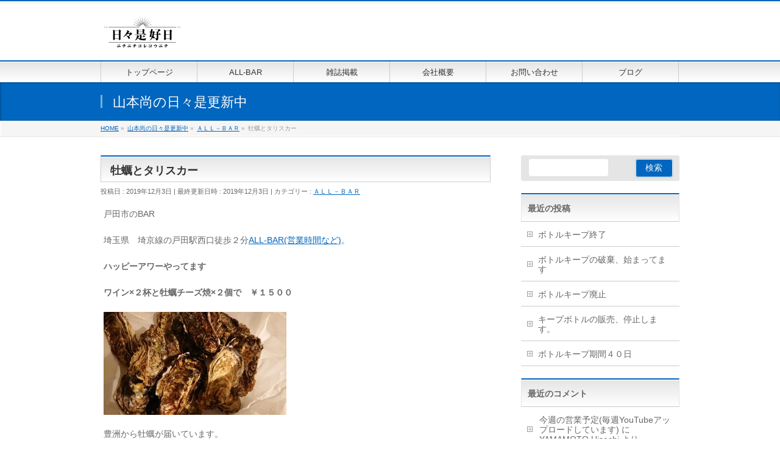

--- FILE ---
content_type: text/html; charset=UTF-8
request_url: http://www.nichinichikorekounichi.com/hy/blog/10112/
body_size: 14300
content:
<!DOCTYPE html>
<!--[if IE]>
<meta http-equiv="X-UA-Compatible" content="IE=Edge">
<![endif]-->
<html xmlns:fb="http://ogp.me/ns/fb#" lang="ja">
<head>
<meta charset="UTF-8" />
<link rel="start" href="http://www.nichinichikorekounichi.com" title="HOME" />

<meta id="viewport" name="viewport" content="width=device-width, initial-scale=1">
<title>牡蠣とタリスカー | 有限会社 日々是好日</title>
<link rel='dns-prefetch' href='//fonts.googleapis.com' />
<link rel='dns-prefetch' href='//s.w.org' />
<link rel="alternate" type="application/rss+xml" title="有限会社 日々是好日 &raquo; フィード" href="http://www.nichinichikorekounichi.com/feed/" />
<link rel="alternate" type="application/rss+xml" title="有限会社 日々是好日 &raquo; コメントフィード" href="http://www.nichinichikorekounichi.com/comments/feed/" />
<link rel="alternate" type="application/rss+xml" title="有限会社 日々是好日 &raquo; 牡蠣とタリスカー のコメントのフィード" href="http://www.nichinichikorekounichi.com/hy/blog/10112/feed/" />
<meta name="description" content="戸田市のBAR埼玉県　埼京線の戸田駅西口徒歩２分ALL-BAR(営業時間など)。ハッピーアワーやってますワイン×２杯と牡蠣チーズ焼×２個で　￥１５００豊洲から牡蠣が届いています。８月下旬から宮城　石巻の牡蠣９月下旬から北海道　昆布森産の牡蠣今回１０月上旬から岩手県　赤崎の牡蠣になります。&nbsp;&nbsp;＜サービス商品＞岩手　赤崎生牡蠣　１個　￥２８０" />
<style type="text/css">.keyColorBG,.keyColorBGh:hover,.keyColor_bg,.keyColor_bg_hover:hover{background-color: #c30000;}.keyColorCl,.keyColorClh:hover,.keyColor_txt,.keyColor_txt_hover:hover{color: #c30000;}.keyColorBd,.keyColorBdh:hover,.keyColor_border,.keyColor_border_hover:hover{border-color: #c30000;}.color_keyBG,.color_keyBGh:hover,.color_key_bg,.color_key_bg_hover:hover{background-color: #c30000;}.color_keyCl,.color_keyClh:hover,.color_key_txt,.color_key_txt_hover:hover{color: #c30000;}.color_keyBd,.color_keyBdh:hover,.color_key_border,.color_key_border_hover:hover{border-color: #c30000;}</style>
		<script type="text/javascript">
			window._wpemojiSettings = {"baseUrl":"https:\/\/s.w.org\/images\/core\/emoji\/12.0.0-1\/72x72\/","ext":".png","svgUrl":"https:\/\/s.w.org\/images\/core\/emoji\/12.0.0-1\/svg\/","svgExt":".svg","source":{"concatemoji":"http:\/\/www.nichinichikorekounichi.com\/wordpress\/wp-includes\/js\/wp-emoji-release.min.js?ver=5.2.21"}};
			!function(e,a,t){var n,r,o,i=a.createElement("canvas"),p=i.getContext&&i.getContext("2d");function s(e,t){var a=String.fromCharCode;p.clearRect(0,0,i.width,i.height),p.fillText(a.apply(this,e),0,0);e=i.toDataURL();return p.clearRect(0,0,i.width,i.height),p.fillText(a.apply(this,t),0,0),e===i.toDataURL()}function c(e){var t=a.createElement("script");t.src=e,t.defer=t.type="text/javascript",a.getElementsByTagName("head")[0].appendChild(t)}for(o=Array("flag","emoji"),t.supports={everything:!0,everythingExceptFlag:!0},r=0;r<o.length;r++)t.supports[o[r]]=function(e){if(!p||!p.fillText)return!1;switch(p.textBaseline="top",p.font="600 32px Arial",e){case"flag":return s([55356,56826,55356,56819],[55356,56826,8203,55356,56819])?!1:!s([55356,57332,56128,56423,56128,56418,56128,56421,56128,56430,56128,56423,56128,56447],[55356,57332,8203,56128,56423,8203,56128,56418,8203,56128,56421,8203,56128,56430,8203,56128,56423,8203,56128,56447]);case"emoji":return!s([55357,56424,55356,57342,8205,55358,56605,8205,55357,56424,55356,57340],[55357,56424,55356,57342,8203,55358,56605,8203,55357,56424,55356,57340])}return!1}(o[r]),t.supports.everything=t.supports.everything&&t.supports[o[r]],"flag"!==o[r]&&(t.supports.everythingExceptFlag=t.supports.everythingExceptFlag&&t.supports[o[r]]);t.supports.everythingExceptFlag=t.supports.everythingExceptFlag&&!t.supports.flag,t.DOMReady=!1,t.readyCallback=function(){t.DOMReady=!0},t.supports.everything||(n=function(){t.readyCallback()},a.addEventListener?(a.addEventListener("DOMContentLoaded",n,!1),e.addEventListener("load",n,!1)):(e.attachEvent("onload",n),a.attachEvent("onreadystatechange",function(){"complete"===a.readyState&&t.readyCallback()})),(n=t.source||{}).concatemoji?c(n.concatemoji):n.wpemoji&&n.twemoji&&(c(n.twemoji),c(n.wpemoji)))}(window,document,window._wpemojiSettings);
		</script>
		<style type="text/css">
img.wp-smiley,
img.emoji {
	display: inline !important;
	border: none !important;
	box-shadow: none !important;
	height: 1em !important;
	width: 1em !important;
	margin: 0 .07em !important;
	vertical-align: -0.1em !important;
	background: none !important;
	padding: 0 !important;
}
</style>
	<link rel='stylesheet' id='wp-block-library-css'  href='http://www.nichinichikorekounichi.com/wordpress/wp-includes/css/dist/block-library/style.min.css?ver=5.2.21' type='text/css' media='all' />
<link rel='stylesheet' id='contact-form-7-css'  href='http://www.nichinichikorekounichi.com/wordpress/wp-content/plugins/contact-form-7/includes/css/styles.css?ver=5.1.4' type='text/css' media='all' />
<link rel='stylesheet' id='Biz_Vektor_common_style-css'  href='http://www.nichinichikorekounichi.com/wordpress/wp-content/themes/biz-vektor/css/bizvektor_common_min.css?ver=1.12.4' type='text/css' media='all' />
<link rel='stylesheet' id='Biz_Vektor_Design_style-css'  href='http://www.nichinichikorekounichi.com/wordpress/wp-content/themes/biz-vektor/design_skins/001/001.css?ver=1.12.4' type='text/css' media='all' />
<link rel='stylesheet' id='Biz_Vektor_plugin_sns_style-css'  href='http://www.nichinichikorekounichi.com/wordpress/wp-content/themes/biz-vektor/plugins/sns/style_bizvektor_sns.css?ver=5.2.21' type='text/css' media='all' />
<link rel='stylesheet' id='Biz_Vektor_add_web_fonts-css'  href='//fonts.googleapis.com/css?family=Droid+Sans%3A700%7CLato%3A900%7CAnton&#038;ver=5.2.21' type='text/css' media='all' />
<link rel='stylesheet' id='addtoany-css'  href='http://www.nichinichikorekounichi.com/wordpress/wp-content/plugins/add-to-any/addtoany.min.css?ver=1.15' type='text/css' media='all' />
<link rel='stylesheet' id='jquery.lightbox.min.css-css'  href='http://www.nichinichikorekounichi.com/wordpress/wp-content/plugins/wp-jquery-lightbox/styles/lightbox.min.css?ver=1.4.8' type='text/css' media='all' />
<script type='text/javascript' src='http://www.nichinichikorekounichi.com/wordpress/wp-includes/js/jquery/jquery.js?ver=1.12.4-wp'></script>
<script type='text/javascript' src='http://www.nichinichikorekounichi.com/wordpress/wp-includes/js/jquery/jquery-migrate.min.js?ver=1.4.1'></script>
<script type='text/javascript' src='http://www.nichinichikorekounichi.com/wordpress/wp-content/plugins/add-to-any/addtoany.min.js?ver=1.1'></script>
<link rel='https://api.w.org/' href='http://www.nichinichikorekounichi.com/wp-json/' />
<link rel="EditURI" type="application/rsd+xml" title="RSD" href="http://www.nichinichikorekounichi.com/wordpress/xmlrpc.php?rsd" />
<link rel="wlwmanifest" type="application/wlwmanifest+xml" href="http://www.nichinichikorekounichi.com/wordpress/wp-includes/wlwmanifest.xml" /> 
<link rel='prev' title='壁に棚をDIY' href='http://www.nichinichikorekounichi.com/hy/blog/10107/' />
<link rel='next' title='ビルマのゼロファイター' href='http://www.nichinichikorekounichi.com/hy/blog/8029/' />
<link rel="canonical" href="http://www.nichinichikorekounichi.com/hy/blog/10112/" />
<link rel='shortlink' href='http://www.nichinichikorekounichi.com/?p=10112' />
<link rel="alternate" type="application/json+oembed" href="http://www.nichinichikorekounichi.com/wp-json/oembed/1.0/embed?url=http%3A%2F%2Fwww.nichinichikorekounichi.com%2Fhy%2Fblog%2F10112%2F" />
<link rel="alternate" type="text/xml+oembed" href="http://www.nichinichikorekounichi.com/wp-json/oembed/1.0/embed?url=http%3A%2F%2Fwww.nichinichikorekounichi.com%2Fhy%2Fblog%2F10112%2F&#038;format=xml" />

<script data-cfasync="false">
window.a2a_config=window.a2a_config||{};a2a_config.callbacks=[];a2a_config.overlays=[];a2a_config.templates={};a2a_localize = {
	Share: "共有",
	Save: "ブックマーク",
	Subscribe: "購読",
	Email: "メール",
	Bookmark: "ブックマーク",
	ShowAll: "すべて表示する",
	ShowLess: "小さく表示する",
	FindServices: "サービスを探す",
	FindAnyServiceToAddTo: "追加するサービスを今すぐ探す",
	PoweredBy: "Powered by",
	ShareViaEmail: "メールでシェアする",
	SubscribeViaEmail: "メールで購読する",
	BookmarkInYourBrowser: "ブラウザにブックマーク",
	BookmarkInstructions: "このページをブックマークするには、 Ctrl+D または \u2318+D を押下。",
	AddToYourFavorites: "お気に入りに追加",
	SendFromWebOrProgram: "任意のメールアドレスまたはメールプログラムから送信",
	EmailProgram: "メールプログラム",
	More: "詳細&#8230;",
	ThanksForSharing: "Thanks for sharing!",
	ThanksForFollowing: "Thanks for following!"
};

(function(d,s,a,b){a=d.createElement(s);b=d.getElementsByTagName(s)[0];a.async=1;a.src="https://static.addtoany.com/menu/page.js";b.parentNode.insertBefore(a,b);})(document,"script");
</script>

<link rel="stylesheet" href="http://www.nichinichikorekounichi.com/wordpress/wp-content/plugins/count-per-day/counter.css" type="text/css" />
<!-- [ BizVektor OGP ] -->
<meta property="og:site_name" content="有限会社 日々是好日" />
<meta property="og:url" content="http://www.nichinichikorekounichi.com/hy/blog/10112/" />
<meta property="fb:app_id" content="" />
<meta property="og:type" content="article" />
<meta property="og:title" content="牡蠣とタリスカー | 有限会社 日々是好日" />
<meta property="og:description" content="戸田市のBAR  埼玉県　埼京線の戸田駅西口徒歩２分ALL-BAR(営業時間など)。  ハッピーアワーやってます  ワイン×２杯と牡蠣チーズ焼×２個で　￥１５００    豊洲から牡蠣が届いています。  ８月下旬から宮城　石巻の牡蠣  ９月下旬から北海道　昆布森産の牡蠣  今回１０月上旬から岩手県　赤崎の牡蠣になります。  &nbsp;  &nbsp;  ＜サービス商品＞    岩手　赤崎  生牡蠣　１個　￥２８０  " />
<!-- [ /BizVektor OGP ] -->
<!--[if lte IE 8]>
<link rel="stylesheet" type="text/css" media="all" href="http://www.nichinichikorekounichi.com/wordpress/wp-content/themes/biz-vektor/design_skins/001/001_oldie.css" />
<![endif]-->
<link rel="SHORTCUT ICON" HREF="//nichinichikorekounichi.com/wordpress/wp-content/uploads/2019/09/favicon.ico" /><link rel="pingback" href="http://www.nichinichikorekounichi.com/wordpress/xmlrpc.php" />
		<style type="text/css">.recentcomments a{display:inline !important;padding:0 !important;margin:0 !important;}</style>
		<style type="text/css" id="custom-background-css">
body.custom-background { background-color: #ffffff; }
</style>
			<style type="text/css">
a	{ color:#0066bf; }
a:hover	{ color:#1e73be;}

a.btn,
.linkBtn.linkBtnS a,
.linkBtn.linkBtnM a,
.moreLink a,
.btn.btnS a,
.btn.btnM a,
.btn.btnL a,
.content p.btn.btnL input,
input[type=button],
input[type=submit],
#searchform input[type=submit],
p.form-submit input[type=submit],
form#searchform input#searchsubmit,
.content form input.wpcf7-submit,
#confirm-button input	{ background-color:#0066bf;color:#f5f5f5; }

.moreLink a:hover,
.btn.btnS a:hover,
.btn.btnM a:hover,
.btn.btnL a:hover	{ background-color:#1e73be; color:#f5f5f5;}

#headerTop { border-top-color:#0066bf;}
#header #headContact #headContactTel	{color:#0066bf;}

#gMenu	{ border-top:2px solid #0066bf; }
#gMenu h3.assistive-text {
background-color:#0066bf;
border-right:1px solid #0066bf;
background: -webkit-gradient(linear, 0 0, 0 bottom, from(#0066bf), to(#0066bf));
background: -moz-linear-gradient(#0066bf, #0066bf);
background: linear-gradient(#0066bf, #0066bf);
-ms-filter: "progid:DXImageTransform.Microsoft.Gradient(StartColorStr=#0066bf, EndColorStr=#0066bf)";
}

#gMenu .menu li.current_page_item > a,
#gMenu .menu li > a:hover { background-color:#0066bf; }

#pageTitBnr	{ background-color:#0066bf; }

#panList a	{ color:#0066bf; }
#panList a:hover	{ color:#1e73be; }

.content h2,
.content h1.contentTitle,
.content h1.entryPostTitle { border-top:2px solid #0066bf;}
.content h3	{ border-left-color:#0066bf;}
.content h4,
.content dt	{ color:#0066bf; }

.content .infoList .infoCate a:hover	{ background-color:#0066bf; }

.content .child_page_block h4 a	{ border-color:#0066bf; }
.content .child_page_block h4 a:hover,
.content .child_page_block p a:hover	{ color:#0066bf; }

.content .childPageBox ul li.current_page_item li a	{ color:#0066bf; }

.content .mainFootContact p.mainFootTxt span.mainFootTel	{ color:#0066bf; }
.content .mainFootContact .mainFootBt a			{ background-color:#0066bf; }
.content .mainFootContact .mainFootBt a:hover	{ background-color:#1e73be; }

.sideTower .localHead	{ border-top-color:#0066bf; }
.sideTower li.sideBnr#sideContact a		{ background-color:#0066bf; }
.sideTower li.sideBnr#sideContact a:hover	{ background-color:#1e73be; }
.sideTower .sideWidget h4	{ border-left-color:#0066bf; }

#pagetop a	{ background-color:#0066bf; }
#footMenu	{ background-color:#0066bf;border-top-color:#0066bf; }

#topMainBnr	{ background-color:#0066bf; }
#topMainBnrFrame a.slideFrame:hover	{ border:4px solid #1e73be; }

#topPr .topPrInner h3	{ border-left-color:#0066bf ; }
#topPr .topPrInner p.moreLink a	{ background-color:#0066bf; }
#topPr .topPrInner p.moreLink a:hover { background-color:#1e73be; }

.paging span,
.paging a	{ color:#0066bf;border:1px solid #0066bf; }
.paging span.current,
.paging a:hover	{ background-color:#0066bf; }

@media (min-width: 770px) {
#gMenu .menu > li.current_page_item > a,
#gMenu .menu > li.current-menu-item > a,
#gMenu .menu > li.current_page_ancestor > a ,
#gMenu .menu > li.current-page-ancestor > a ,
#gMenu .menu > li > a:hover	{
background-color:#0066bf;
border-right:1px solid #0066bf;
background: -webkit-gradient(linear, 0 0, 0 bottom, from(#0066bf), to(#0066bf));
background: -moz-linear-gradient(#0066bf, #0066bf);
background: linear-gradient(#0066bf, #0066bf);
-ms-filter: "progid:DXImageTransform.Microsoft.Gradient(StartColorStr=#0066bf, EndColorStr=#0066bf)";
}
}
		</style>
<!--[if lte IE 8]>
<style type="text/css">
#gMenu .menu > li.current_page_item > a,
#gMenu .menu > li.current_menu_item > a,
#gMenu .menu > li.current_page_ancestor > a ,
#gMenu .menu > li.current-page-ancestor > a ,
#gMenu .menu > li > a:hover	{
background-color:#0066bf;
border-right:1px solid #0066bf;
background: -webkit-gradient(linear, 0 0, 0 bottom, from(#0066bf), to(#0066bf));
background: -moz-linear-gradient(#0066bf, #0066bf);
background: linear-gradient(#0066bf, #0066bf);
-ms-filter: "progid:DXImageTransform.Microsoft.Gradient(StartColorStr=#0066bf, EndColorStr=#0066bf)";
}
</style>
<![endif]-->

	<style type="text/css">
/*-------------------------------------------*/
/*	menu divide
/*-------------------------------------------*/
@media (min-width: 970px) { #gMenu .menu > li { width:16.65%; text-align:center; } }
</style>
<style type="text/css">
/*-------------------------------------------*/
/*	font
/*-------------------------------------------*/
h1,h2,h3,h4,h4,h5,h6,#header #site-title,#pageTitBnr #pageTitInner #pageTit,#content .leadTxt,#sideTower .localHead {font-family: "ヒラギノ角ゴ Pro W3","Hiragino Kaku Gothic Pro","メイリオ",Meiryo,Osaka,"ＭＳ Ｐゴシック","MS PGothic",sans-serif; }
#pageTitBnr #pageTitInner #pageTit { font-weight:lighter; }
#gMenu .menu li a strong {font-family: "ヒラギノ角ゴ Pro W3","Hiragino Kaku Gothic Pro","メイリオ",Meiryo,Osaka,"ＭＳ Ｐゴシック","MS PGothic",sans-serif; }
</style>
<link rel="stylesheet" href="http://www.nichinichikorekounichi.com/wordpress/wp-content/themes/biz-vektor/style.css" type="text/css" media="all" />
<style type="text/css">
#topMainBnr {
  background-color: #fff;
}

@media (min-width: 970px) {
#main #container #sideTower { width:260px; }
}

table.noborder,
table.noborder th,
table.noborder td {
  border: none !important;
}



body.blog #pageTitBnr {
background-image:url('http://nichinichikorekounichi.com/wordpress/wp-content/uploads/2019/09/cropped-collage1-3.jpg');
background-size: cover;
background-position: center top;
height:200px;
}

/*
body.page-id-302 #pageTitBnr {
  background-image:url('http://nichinichikorekounichi.com/wordpress/wp-content/uploads/2019/09/allbarkanban200.jpg');
  background-position: center top;
  height:200px;
}
*/


.content .infoList ul li {
    background-color: #ffffff;
    border: 1px solid #ddd;
    padding: 20px;
    margin-bottom: 20px;
}

.content .infoList ul li .infoDate {
  color: #767676;
  font-weight: 800;
}

.content .infoList ul li .infoTxt a {
  color: #333;
  margin: 15px 0;
  font-size: 1.6em;
  line-height: 1.4;
  font-weight: 600;
  padding: 0;
  background: none;
}

.content .infoList ul li .infoContent p {
    margin-bottom: 1em;
}

.content .infoList ul li .infoContent a.more-link {
    display: inline-block;
    -webkit-box-sizing: border-box;
    box-sizing: border-box;
    background-color: #222222;
    color: #ffffff;
    padding: 0 0.8em;
    max-width: 220px;
    width: 100%;
    height: 50px;
    line-height: 50px;
    -webkit-box-shadow: none !important;
    box-shadow: none !important;
    -webkit-border-radius: 2px;
    border-radius: 2px;
    text-align: center;
}</style>
	</head>

<body class="post-template-default single single-post postid-10112 single-format-standard custom-background two-column right-sidebar">

<div id="fb-root"></div>

<div id="wrap">


<!-- [ #headerTop ] -->
<div id="headerTop">
<div class="innerBox">
<div id="site-description"></div>
</div>
</div><!-- [ /#headerTop ] -->

<!-- [ #header ] -->
<header id="header" class="header">
<div id="headerInner" class="innerBox">
<!-- [ #headLogo ] -->
<div id="site-title">
<a href="http://www.nichinichikorekounichi.com/" title="有限会社 日々是好日" rel="home">
<img src="http://nichinichikorekounichi.com/wordpress/wp-content/uploads/2013/10/logo.png" alt="有限会社 日々是好日" /></a>
</div>
<!-- [ /#headLogo ] -->

<!-- [ #headContact ] -->
<!-- [ /#headContact ] -->

</div>
<!-- #headerInner -->
</header>
<!-- [ /#header ] -->


<!-- [ #gMenu ] -->
<div id="gMenu" class="itemClose">
<div id="gMenuInner" class="innerBox">
<h3 class="assistive-text" onclick="showHide('gMenu');"><span>MENU</span></h3>
<div class="skip-link screen-reader-text">
	<a href="#content" title="メニューを飛ばす">メニューを飛ばす</a>
</div>
<div class="menu-%e3%83%a1%e3%83%8b%e3%83%a5%e3%83%bc-container"><ul id="menu-%e3%83%a1%e3%83%8b%e3%83%a5%e3%83%bc" class="menu"><li id="menu-item-176" class="menu-item menu-item-type-custom menu-item-object-custom"><a href="http://nichinichikorekounichi.com"><strong>トップページ</strong></a></li>
<li id="menu-item-316" class="menu-item menu-item-type-post_type menu-item-object-page"><a href="http://www.nichinichikorekounichi.com/all-bar/"><strong>ALL-BAR</strong></a></li>
<li id="menu-item-297" class="menu-item menu-item-type-post_type menu-item-object-page"><a href="http://www.nichinichikorekounichi.com/%e9%9b%91%e8%aa%8c%e6%8e%b2%e8%bc%89/"><strong>雑誌掲載</strong></a></li>
<li id="menu-item-10" class="menu-item menu-item-type-post_type menu-item-object-page"><a href="http://www.nichinichikorekounichi.com/about/"><strong>会社概要</strong></a></li>
<li id="menu-item-21" class="menu-item menu-item-type-post_type menu-item-object-page"><a href="http://www.nichinichikorekounichi.com/contact/"><strong>お問い合わせ</strong></a></li>
<li id="menu-item-8315" class="menu-item menu-item-type-post_type menu-item-object-page current_page_parent"><a href="http://www.nichinichikorekounichi.com/hy/blog/"><strong>ブログ</strong></a></li>
</ul></div>
</div><!-- [ /#gMenuInner ] -->
</div>
<!-- [ /#gMenu ] -->


<div id="pageTitBnr">
<div class="innerBox">
<div id="pageTitInner">
<div id="pageTit">
山本尚の日々是更新中</div>
</div><!-- [ /#pageTitInner ] -->
</div>
</div><!-- [ /#pageTitBnr ] -->
<!-- [ #panList ] -->
<div id="panList">
<div id="panListInner" class="innerBox"><ul><li id="panHome" itemprop="itemListElement" itemscope itemtype="http://schema.org/ListItem"><a href="http://www.nichinichikorekounichi.com" itemprop="item"><span itemprop="name">HOME</span></a> &raquo; </li><li itemprop="itemListElement" itemscope itemtype="http://schema.org/ListItem"><a href="http://www.nichinichikorekounichi.com/hy/blog/" itemprop="item"><span itemprop="name">山本尚の日々是更新中</span></a> &raquo; </li><li itemprop="itemListElement" itemscope itemtype="http://schema.org/ListItem"><a href="http://www.nichinichikorekounichi.com/hy/blog/category/%ef%bd%81%ef%bd%8c%ef%bd%8c%ef%bc%8d%ef%bd%82%ef%bd%81%ef%bd%92/" itemprop="item"><span itemprop="name">ＡＬＬ－ＢＡＲ</span></a> &raquo; </li><li itemprop="itemListElement" itemscope itemtype="http://schema.org/ListItem"><span itemprop="name">牡蠣とタリスカー</span></li></ul></div>
</div>
<!-- [ /#panList ] -->

<div id="main" class="main">
<!-- [ #container ] -->
<div id="container" class="innerBox">
	<!-- [ #content ] -->
	<div id="content" class="content">

<!-- [ #post- ] -->
<div id="post-10112" class="post-10112 post type-post status-publish format-standard hentry category-12">
		<h1 class="entryPostTitle entry-title">牡蠣とタリスカー</h1>
	<div class="entry-meta">
<span class="published">投稿日 : 2019年12月3日</span>
<span class="updated entry-meta-items">最終更新日時 : 2019年12月3日</span>
<span class="vcard author entry-meta-items">投稿者 : <span class="fn">YAMAMOTO Hisashi</span></span>
<span class="tags entry-meta-items">カテゴリー :  <a href="http://www.nichinichikorekounichi.com/hy/blog/category/%ef%bd%81%ef%bd%8c%ef%bd%8c%ef%bc%8d%ef%bd%82%ef%bd%81%ef%bd%92/" rel="tag">ＡＬＬ－ＢＡＲ</a></span>
</div>
<!-- .entry-meta -->	<div class="entry-content post-content">
		<p>戸田市のBAR</p>
<p>埼玉県　埼京線の戸田駅西口徒歩２分<a href="http://www.nichinichikorekounichi.com/all-bar/">ALL-BAR(営業時間など)</a>。</p>
<p><strong>ハッピーアワーやってます</strong></p>
<p><strong>ワイン×２杯と牡蠣チーズ焼×２個で　￥１５００</strong></p>
<p><a href="http://nichinichikorekounichi.com/wordpress/wp-content/uploads/2019/12/DSC_1665.jpg" rel="lightbox[10112]"><img class="alignnone size-medium wp-image-10114" src="http://nichinichikorekounichi.com/wordpress/wp-content/uploads/2019/12/DSC_1665-300x169.jpg" alt="" width="300" height="169" srcset="http://www.nichinichikorekounichi.com/wordpress/wp-content/uploads/2019/12/DSC_1665-300x169.jpg 300w, http://www.nichinichikorekounichi.com/wordpress/wp-content/uploads/2019/12/DSC_1665-768x432.jpg 768w, http://www.nichinichikorekounichi.com/wordpress/wp-content/uploads/2019/12/DSC_1665-1024x577.jpg 1024w, http://www.nichinichikorekounichi.com/wordpress/wp-content/uploads/2019/12/DSC_1665.jpg 1101w" sizes="(max-width: 300px) 100vw, 300px" /></a></p>
<p>豊洲から牡蠣が届いています。</p>
<p>８月下旬から宮城　石巻の牡蠣</p>
<p>９月下旬から北海道　昆布森産の牡蠣</p>
<p><strong>今回１０月上旬から岩手県　赤崎の牡蠣になります。</strong></p>
<p>&nbsp;</p>
<p>&nbsp;</p>
<p>＜サービス商品＞</p>
<p></p>
<p>岩手　赤崎</p>
<p>生牡蠣　１個　￥２８０</p>
<p>焼牡蠣　１個　￥２８０</p>
<p>牡蠣チーズ焼　１個　￥３８０</p>
<p>＊お一人様２個まででお願い致します(無くなり次第終了です)</p>
<p>&nbsp;</p>
<p>村上春樹「もし僕らのことばがウィスキーであったなら」という本に</p>
<p>アイラ島の牡蠣にウィスキー(アイラのモルト)を注いでから牡蠣を食べ</p>
<p>殻の中に残った牡蠣の汁とウィスキーが混じりあったものをグイっと飲む</p>
<p>『至福である』と表現されていまして</p>
<p>日本の生牡蠣で私はこれを試してみたのですがなかなか旨いんですよね</p>
<p>文中の通りアイラモルト(ボウモア、ラフロイグ、ラガブーリン)で味わいスカイ島のタリスカーでも味わった結果</p>
<p>&nbsp;</p>
<p><strong>牡蠣とタリスカーの相性は最高であると</strong>思った次第です。</p>
<p>&nbsp;</p>
<p>-アイラ島でアイラの牡蠣を食べるならそこはもうアイラのモルトの方が旨いと感じそうですが-</p>
<p>生牡蠣にカットレモンを添えて提供しているのですが</p>
<p>ウィスキーをかけて召し上がる際はレモンを絞らないほうが(個人的な好みですが)旨いです</p>
<p>牡蠣とシャブリ(白ワイン)は鉄板のマリアージュだと有名ですが</p>
<p>牡蠣とウィスキーも悪くありません</p>
<p>&nbsp;</p>
<p>牡蠣と一緒に「タリスカー　￥５００」「ボウモア　￥５００」のストレートいかがでしょうか。</p>
<p>&nbsp;</p>
<p>＊「ノロウィルスを含まない生牡蠣を提供する技術はない」と言われていて</p>
<p>規制されたレバ刺しやユッケ、鳥刺しのように生牡蠣にもリスクがあります</p>
<p>そのリスクを承知の上で楽しんで頂けると幸いです、提供からはなるべく早く食べ、泥酔の方はお控え下さい。</p>
<p>&nbsp;</p>
<p>ALL-BARは</p>
<p>少しでもバーの分かり難さを取り外したく</p>
<p>基本的に一杯　一律５００円です。</p>
<p>コストパフォーマンスで選ぶ一本よりも</p>
<p>CDのジャケ買いのように選ぶ一本の中からご自身にあうお酒に辿りつくと</p>
<p>喜びもひとしおだと思います。</p>
<p>&nbsp;</p>
<p>「ノーチャージ」「ノーお通し」ですので</p>
<p>一杯、お気軽にご入店下さい。</p>
<p>&nbsp;</p>
<p>&nbsp;</p>
<p>『イベント』</p>
<p>毎月第３日曜日に<a href="https://www.instagram.com/sommelier.ryoko/?hl=ja">「初心者から目指すソムリエールの会</a>」行います。</p>
<p>ソムリエ、ワインエキスパートの受験に興味のある方も無い方もお気軽にご参加下さい。</p>
<p>日曜以外の祝日は「お値打ち！！　１杯　４６３円(税込５００円) キャッシュオン」</p>
<p>１６：００～２０：００(１９：２０ラストオーダー)行います。</p>
<p>&nbsp;</p>
<p>『SNS』</p>
<p>ALL-BAR のランチタイム情報は<a href="https://www.instagram.com/ryoko19801018/?hl=ja">山本涼子　インスタグラム</a>へ</p>
<p>子供の成長記録<a href="https://www.youtube.com/channel/UCuZLpO6xOkTPJPEETEs1GfA">YOU　TUBE</a></p>
<p>主にお酒やアパレルの経年変化を<a href="https://www.youtube.com/channel/UCLq_I0-mxS-qmhDMQDg5BhA">YOU TUBE</a>で記録していこうと考えてます。</p>
<p>＊フォロー、いいね、チャンネル登録して頂けるとありがたいです。</p>
<div class="addtoany_share_save_container addtoany_content addtoany_content_bottom"><div class="a2a_kit a2a_kit_size_32 addtoany_list" data-a2a-url="http://www.nichinichikorekounichi.com/hy/blog/10112/" data-a2a-title="牡蠣とタリスカー"><a class="a2a_button_facebook" href="https://www.addtoany.com/add_to/facebook?linkurl=http%3A%2F%2Fwww.nichinichikorekounichi.com%2Fhy%2Fblog%2F10112%2F&amp;linkname=%E7%89%A1%E8%A0%A3%E3%81%A8%E3%82%BF%E3%83%AA%E3%82%B9%E3%82%AB%E3%83%BC" title="Facebook" rel="nofollow noopener" target="_blank"></a><a class="a2a_button_twitter" href="https://www.addtoany.com/add_to/twitter?linkurl=http%3A%2F%2Fwww.nichinichikorekounichi.com%2Fhy%2Fblog%2F10112%2F&amp;linkname=%E7%89%A1%E8%A0%A3%E3%81%A8%E3%82%BF%E3%83%AA%E3%82%B9%E3%82%AB%E3%83%BC" title="Twitter" rel="nofollow noopener" target="_blank"></a><a class="a2a_button_email" href="https://www.addtoany.com/add_to/email?linkurl=http%3A%2F%2Fwww.nichinichikorekounichi.com%2Fhy%2Fblog%2F10112%2F&amp;linkname=%E7%89%A1%E8%A0%A3%E3%81%A8%E3%82%BF%E3%83%AA%E3%82%B9%E3%82%AB%E3%83%BC" title="Email" rel="nofollow noopener" target="_blank"></a><a class="a2a_dd addtoany_share_save addtoany_share" href="https://www.addtoany.com/share"></a></div></div>		
		<div class="entry-utility">
					</div>
		<!-- .entry-utility -->
	</div><!-- .entry-content -->


<!-- [ .socialSet ] -->

<div class="socialSet">

<script>window.twttr=(function(d,s,id){var js,fjs=d.getElementsByTagName(s)[0],t=window.twttr||{};if(d.getElementById(id))return t;js=d.createElement(s);js.id=id;js.src="https://platform.twitter.com/widgets.js";fjs.parentNode.insertBefore(js,fjs);t._e=[];t.ready=function(f){t._e.push(f);};return t;}(document,"script","twitter-wjs"));</script>

<ul style="margin-left:0px;">

<li class="sb_facebook sb_icon">
<a href="http://www.facebook.com/sharer.php?src=bm&u=http://www.nichinichikorekounichi.com/hy/blog/10112/&amp;t=%E7%89%A1%E8%A0%A3%E3%81%A8%E3%82%BF%E3%83%AA%E3%82%B9%E3%82%AB%E3%83%BC+%7C+%E6%9C%89%E9%99%90%E4%BC%9A%E7%A4%BE+%E6%97%A5%E3%80%85%E6%98%AF%E5%A5%BD%E6%97%A5" target="_blank" onclick="javascript:window.open(this.href, '', 'menubar=no,toolbar=no,resizable=yes,scrollbars=yes,height=400,width=600');return false;" ><span class="vk_icon_w_r_sns_fb icon_sns"></span><span class="sns_txt">Facebook</span>
</a>
</li>

<li class="sb_hatena sb_icon">
<a href="http://b.hatena.ne.jp/add?mode=confirm&url=http://www.nichinichikorekounichi.com/hy/blog/10112/&amp;title=%E7%89%A1%E8%A0%A3%E3%81%A8%E3%82%BF%E3%83%AA%E3%82%B9%E3%82%AB%E3%83%BC+%7C+%E6%9C%89%E9%99%90%E4%BC%9A%E7%A4%BE+%E6%97%A5%E3%80%85%E6%98%AF%E5%A5%BD%E6%97%A5" target="_blank" onclick="javascript:window.open(this.href, '', 'menubar=no,toolbar=no,resizable=yes,scrollbars=yes,height=400,width=520');return false;"><span class="vk_icon_w_r_sns_hatena icon_sns"></span><span class="sns_txt">Hatena</span></a>
</li>

<li class="sb_twitter sb_icon">
<a href="http://twitter.com/intent/tweet?url=http://www.nichinichikorekounichi.com/hy/blog/10112/&amp;text=%E7%89%A1%E8%A0%A3%E3%81%A8%E3%82%BF%E3%83%AA%E3%82%B9%E3%82%AB%E3%83%BC+%7C+%E6%9C%89%E9%99%90%E4%BC%9A%E7%A4%BE+%E6%97%A5%E3%80%85%E6%98%AF%E5%A5%BD%E6%97%A5" target="_blank" onclick="javascript:window.open(this.href, '', 'menubar=no,toolbar=no,resizable=yes,scrollbars=yes,height=300,width=600');return false;" ><span class="vk_icon_w_r_sns_twitter icon_sns"></span><span class="sns_txt">twitter</span></a>
</li>

<li class="sb_google sb_icon">
<a href="https://plus.google.com/share?url=http://www.nichinichikorekounichi.com/hy/blog/10112/&amp;t=%E7%89%A1%E8%A0%A3%E3%81%A8%E3%82%BF%E3%83%AA%E3%82%B9%E3%82%AB%E3%83%BC+%7C+%E6%9C%89%E9%99%90%E4%BC%9A%E7%A4%BE+%E6%97%A5%E3%80%85%E6%98%AF%E5%A5%BD%E6%97%A5" target="_blank" onclick="javascript:window.open(this.href, '', 'menubar=no,toolbar=no,resizable=yes,scrollbars=yes,height=600,width=600');return false;"><span class="vk_icon_w_r_sns_google icon_sns"></span><span class="sns_txt">Google+</span></a>
</li>


<li class="sb_pocket"><span></span>
<a data-pocket-label="pocket" data-pocket-count="horizontal" class="pocket-btn" data-save-url="http://www.nichinichikorekounichi.com/hy/blog/10112/" data-lang="en"></a>
<script type="text/javascript">!function(d,i){if(!d.getElementById(i)){var j=d.createElement("script");j.id=i;j.src="https://widgets.getpocket.com/v1/j/btn.js?v=1";var w=d.getElementById(i);d.body.appendChild(j);}}(document,"pocket-btn-js");</script>
</li>

</ul>

</div>
<!-- [ /.socialSet ] -->
<div id="nav-below" class="navigation">
	<div class="nav-previous"><a href="http://www.nichinichikorekounichi.com/hy/blog/10107/" rel="prev"><span class="meta-nav">&larr;</span> 壁に棚をDIY</a></div>
	<div class="nav-next"><a href="http://www.nichinichikorekounichi.com/hy/blog/8029/" rel="next">ビルマのゼロファイター <span class="meta-nav">&rarr;</span></a></div>
</div><!-- #nav-below -->
</div>
<!-- [ /#post- ] -->


<div id="comments">




	<div id="respond" class="comment-respond">
		<h3 id="reply-title" class="comment-reply-title">コメントを残す <small><a rel="nofollow" id="cancel-comment-reply-link" href="/hy/blog/10112/#respond" style="display:none;">コメントをキャンセル</a></small></h3>			<form action="http://www.nichinichikorekounichi.com/wordpress/wp-comments-post.php" method="post" id="commentform" class="comment-form">
				<p class="comment-notes"><span id="email-notes">メールアドレスが公開されることはありません。</span> <span class="required">*</span> が付いている欄は必須項目です</p><p class="comment-form-comment"><label for="comment">コメント</label> <textarea id="comment" name="comment" cols="45" rows="8" maxlength="65525" required="required"></textarea></p><p class="comment-form-author"><label for="author">名前 <span class="required">*</span></label> <input id="author" name="author" type="text" value="" size="30" maxlength="245" required='required' /></p>
<p class="comment-form-email"><label for="email">メール <span class="required">*</span></label> <input id="email" name="email" type="text" value="" size="30" maxlength="100" aria-describedby="email-notes" required='required' /></p>
<p class="comment-form-url"><label for="url">サイト</label> <input id="url" name="url" type="text" value="" size="30" maxlength="200" /></p>
<p class="comment-form-cookies-consent"><input id="wp-comment-cookies-consent" name="wp-comment-cookies-consent" type="checkbox" value="yes" /><label for="wp-comment-cookies-consent">次回のコメントで使用するためブラウザーに自分の名前、メールアドレス、サイトを保存する。</label></p>
<p class="form-submit"><input name="submit" type="submit" id="submit" class="submit" value="コメントを送信" /> <input type='hidden' name='comment_post_ID' value='10112' id='comment_post_ID' />
<input type='hidden' name='comment_parent' id='comment_parent' value='0' />
</p><p style="display: none;"><input type="hidden" id="akismet_comment_nonce" name="akismet_comment_nonce" value="20cecc2470" /></p><p style="display: none;"><input type="hidden" id="ak_js" name="ak_js" value="204"/></p>			</form>
			</div><!-- #respond -->
	
</div><!-- #comments -->



</div>
<!-- [ /#content ] -->

<!-- [ #sideTower ] -->
<div id="sideTower" class="sideTower">
<div class="sideWidget widget widget_search" id="search-3"><form role="search" method="get" id="searchform" class="searchform" action="http://www.nichinichikorekounichi.com/">
				<div>
					<label class="screen-reader-text" for="s">検索:</label>
					<input type="text" value="" name="s" id="s" />
					<input type="submit" id="searchsubmit" value="検索" />
				</div>
			</form></div>		<div class="sideWidget widget widget_recent_entries" id="recent-posts-3">		<h3 class="localHead">最近の投稿</h3>		<ul>
											<li>
					<a href="http://www.nichinichikorekounichi.com/hy/blog/12073/">ボトルキープ終了</a>
									</li>
											<li>
					<a href="http://www.nichinichikorekounichi.com/hy/blog/12066/">ボトルキープの破棄、始まってます</a>
									</li>
											<li>
					<a href="http://www.nichinichikorekounichi.com/hy/blog/12063/">ボトルキープ廃止</a>
									</li>
											<li>
					<a href="http://www.nichinichikorekounichi.com/hy/blog/12059/">キープボトルの販売、停止します。</a>
									</li>
											<li>
					<a href="http://www.nichinichikorekounichi.com/hy/blog/12055/">ボトルキープ期間４０日</a>
									</li>
					</ul>
		</div><div class="sideWidget widget widget_recent_comments" id="recent-comments-2"><h3 class="localHead">最近のコメント</h3><ul id="recentcomments"><li class="recentcomments"><a href="http://www.nichinichikorekounichi.com/hy/blog/11672/#comment-21636">今週の営業予定(毎週YouTubeアップロードしています)</a> に <span class="comment-author-link">YAMAMOTO Hisashi</span> より</li><li class="recentcomments"><a href="http://www.nichinichikorekounichi.com/hy/blog/11672/#comment-21411">今週の営業予定(毎週YouTubeアップロードしています)</a> に <span class="comment-author-link">こません</span> より</li><li class="recentcomments"><a href="http://www.nichinichikorekounichi.com/hy/blog/11619/#comment-18510">６月２２日～当面の間</a> に <span class="comment-author-link">YAMAMOTO Hisashi</span> より</li><li class="recentcomments"><a href="http://www.nichinichikorekounichi.com/hy/blog/11619/#comment-18490">６月２２日～当面の間</a> に <span class="comment-author-link">中村</span> より</li><li class="recentcomments"><a href="http://www.nichinichikorekounichi.com/hy/blog/11603/#comment-18302">アルコールの提供をしていません。</a> に <span class="comment-author-link">YAMAMOTO Hisashi</span> より</li></ul></div><div class="sideWidget widget widget_archive" id="archives-2"><h3 class="localHead">アーカイブ</h3>		<label class="screen-reader-text" for="archives-dropdown-2">アーカイブ</label>
		<select id="archives-dropdown-2" name="archive-dropdown">
			
			<option value="">月を選択</option>
				<option value='http://www.nichinichikorekounichi.com/hy/blog/date/2023/04/'> 2023年4月 </option>
	<option value='http://www.nichinichikorekounichi.com/hy/blog/date/2023/03/'> 2023年3月 </option>
	<option value='http://www.nichinichikorekounichi.com/hy/blog/date/2023/02/'> 2023年2月 </option>
	<option value='http://www.nichinichikorekounichi.com/hy/blog/date/2023/01/'> 2023年1月 </option>
	<option value='http://www.nichinichikorekounichi.com/hy/blog/date/2022/12/'> 2022年12月 </option>
	<option value='http://www.nichinichikorekounichi.com/hy/blog/date/2022/11/'> 2022年11月 </option>
	<option value='http://www.nichinichikorekounichi.com/hy/blog/date/2022/10/'> 2022年10月 </option>
	<option value='http://www.nichinichikorekounichi.com/hy/blog/date/2022/09/'> 2022年9月 </option>
	<option value='http://www.nichinichikorekounichi.com/hy/blog/date/2022/08/'> 2022年8月 </option>
	<option value='http://www.nichinichikorekounichi.com/hy/blog/date/2022/07/'> 2022年7月 </option>
	<option value='http://www.nichinichikorekounichi.com/hy/blog/date/2022/06/'> 2022年6月 </option>
	<option value='http://www.nichinichikorekounichi.com/hy/blog/date/2022/05/'> 2022年5月 </option>
	<option value='http://www.nichinichikorekounichi.com/hy/blog/date/2022/04/'> 2022年4月 </option>
	<option value='http://www.nichinichikorekounichi.com/hy/blog/date/2022/03/'> 2022年3月 </option>
	<option value='http://www.nichinichikorekounichi.com/hy/blog/date/2022/02/'> 2022年2月 </option>
	<option value='http://www.nichinichikorekounichi.com/hy/blog/date/2022/01/'> 2022年1月 </option>
	<option value='http://www.nichinichikorekounichi.com/hy/blog/date/2021/12/'> 2021年12月 </option>
	<option value='http://www.nichinichikorekounichi.com/hy/blog/date/2021/11/'> 2021年11月 </option>
	<option value='http://www.nichinichikorekounichi.com/hy/blog/date/2021/10/'> 2021年10月 </option>
	<option value='http://www.nichinichikorekounichi.com/hy/blog/date/2021/09/'> 2021年9月 </option>
	<option value='http://www.nichinichikorekounichi.com/hy/blog/date/2021/08/'> 2021年8月 </option>
	<option value='http://www.nichinichikorekounichi.com/hy/blog/date/2021/07/'> 2021年7月 </option>
	<option value='http://www.nichinichikorekounichi.com/hy/blog/date/2021/06/'> 2021年6月 </option>
	<option value='http://www.nichinichikorekounichi.com/hy/blog/date/2021/05/'> 2021年5月 </option>
	<option value='http://www.nichinichikorekounichi.com/hy/blog/date/2021/04/'> 2021年4月 </option>
	<option value='http://www.nichinichikorekounichi.com/hy/blog/date/2021/03/'> 2021年3月 </option>
	<option value='http://www.nichinichikorekounichi.com/hy/blog/date/2021/02/'> 2021年2月 </option>
	<option value='http://www.nichinichikorekounichi.com/hy/blog/date/2021/01/'> 2021年1月 </option>
	<option value='http://www.nichinichikorekounichi.com/hy/blog/date/2020/12/'> 2020年12月 </option>
	<option value='http://www.nichinichikorekounichi.com/hy/blog/date/2020/11/'> 2020年11月 </option>
	<option value='http://www.nichinichikorekounichi.com/hy/blog/date/2020/10/'> 2020年10月 </option>
	<option value='http://www.nichinichikorekounichi.com/hy/blog/date/2020/09/'> 2020年9月 </option>
	<option value='http://www.nichinichikorekounichi.com/hy/blog/date/2020/08/'> 2020年8月 </option>
	<option value='http://www.nichinichikorekounichi.com/hy/blog/date/2020/07/'> 2020年7月 </option>
	<option value='http://www.nichinichikorekounichi.com/hy/blog/date/2020/06/'> 2020年6月 </option>
	<option value='http://www.nichinichikorekounichi.com/hy/blog/date/2020/05/'> 2020年5月 </option>
	<option value='http://www.nichinichikorekounichi.com/hy/blog/date/2020/04/'> 2020年4月 </option>
	<option value='http://www.nichinichikorekounichi.com/hy/blog/date/2020/03/'> 2020年3月 </option>
	<option value='http://www.nichinichikorekounichi.com/hy/blog/date/2020/02/'> 2020年2月 </option>
	<option value='http://www.nichinichikorekounichi.com/hy/blog/date/2020/01/'> 2020年1月 </option>
	<option value='http://www.nichinichikorekounichi.com/hy/blog/date/2019/12/'> 2019年12月 </option>
	<option value='http://www.nichinichikorekounichi.com/hy/blog/date/2019/11/'> 2019年11月 </option>
	<option value='http://www.nichinichikorekounichi.com/hy/blog/date/2019/10/'> 2019年10月 </option>
	<option value='http://www.nichinichikorekounichi.com/hy/blog/date/2019/09/'> 2019年9月 </option>
	<option value='http://www.nichinichikorekounichi.com/hy/blog/date/2019/08/'> 2019年8月 </option>
	<option value='http://www.nichinichikorekounichi.com/hy/blog/date/2019/07/'> 2019年7月 </option>
	<option value='http://www.nichinichikorekounichi.com/hy/blog/date/2019/06/'> 2019年6月 </option>
	<option value='http://www.nichinichikorekounichi.com/hy/blog/date/2019/05/'> 2019年5月 </option>
	<option value='http://www.nichinichikorekounichi.com/hy/blog/date/2019/04/'> 2019年4月 </option>
	<option value='http://www.nichinichikorekounichi.com/hy/blog/date/2019/03/'> 2019年3月 </option>
	<option value='http://www.nichinichikorekounichi.com/hy/blog/date/2019/02/'> 2019年2月 </option>
	<option value='http://www.nichinichikorekounichi.com/hy/blog/date/2019/01/'> 2019年1月 </option>
	<option value='http://www.nichinichikorekounichi.com/hy/blog/date/2018/12/'> 2018年12月 </option>
	<option value='http://www.nichinichikorekounichi.com/hy/blog/date/2018/11/'> 2018年11月 </option>
	<option value='http://www.nichinichikorekounichi.com/hy/blog/date/2018/10/'> 2018年10月 </option>
	<option value='http://www.nichinichikorekounichi.com/hy/blog/date/2018/09/'> 2018年9月 </option>
	<option value='http://www.nichinichikorekounichi.com/hy/blog/date/2018/08/'> 2018年8月 </option>
	<option value='http://www.nichinichikorekounichi.com/hy/blog/date/2018/07/'> 2018年7月 </option>
	<option value='http://www.nichinichikorekounichi.com/hy/blog/date/2018/06/'> 2018年6月 </option>
	<option value='http://www.nichinichikorekounichi.com/hy/blog/date/2018/05/'> 2018年5月 </option>
	<option value='http://www.nichinichikorekounichi.com/hy/blog/date/2018/04/'> 2018年4月 </option>
	<option value='http://www.nichinichikorekounichi.com/hy/blog/date/2018/03/'> 2018年3月 </option>
	<option value='http://www.nichinichikorekounichi.com/hy/blog/date/2018/02/'> 2018年2月 </option>
	<option value='http://www.nichinichikorekounichi.com/hy/blog/date/2018/01/'> 2018年1月 </option>
	<option value='http://www.nichinichikorekounichi.com/hy/blog/date/2017/12/'> 2017年12月 </option>
	<option value='http://www.nichinichikorekounichi.com/hy/blog/date/2017/11/'> 2017年11月 </option>
	<option value='http://www.nichinichikorekounichi.com/hy/blog/date/2017/10/'> 2017年10月 </option>
	<option value='http://www.nichinichikorekounichi.com/hy/blog/date/2017/09/'> 2017年9月 </option>
	<option value='http://www.nichinichikorekounichi.com/hy/blog/date/2017/08/'> 2017年8月 </option>
	<option value='http://www.nichinichikorekounichi.com/hy/blog/date/2017/07/'> 2017年7月 </option>
	<option value='http://www.nichinichikorekounichi.com/hy/blog/date/2017/06/'> 2017年6月 </option>
	<option value='http://www.nichinichikorekounichi.com/hy/blog/date/2017/05/'> 2017年5月 </option>
	<option value='http://www.nichinichikorekounichi.com/hy/blog/date/2017/04/'> 2017年4月 </option>
	<option value='http://www.nichinichikorekounichi.com/hy/blog/date/2017/03/'> 2017年3月 </option>
	<option value='http://www.nichinichikorekounichi.com/hy/blog/date/2017/02/'> 2017年2月 </option>
	<option value='http://www.nichinichikorekounichi.com/hy/blog/date/2017/01/'> 2017年1月 </option>
	<option value='http://www.nichinichikorekounichi.com/hy/blog/date/2016/12/'> 2016年12月 </option>
	<option value='http://www.nichinichikorekounichi.com/hy/blog/date/2016/11/'> 2016年11月 </option>
	<option value='http://www.nichinichikorekounichi.com/hy/blog/date/2016/10/'> 2016年10月 </option>
	<option value='http://www.nichinichikorekounichi.com/hy/blog/date/2016/09/'> 2016年9月 </option>
	<option value='http://www.nichinichikorekounichi.com/hy/blog/date/2016/08/'> 2016年8月 </option>
	<option value='http://www.nichinichikorekounichi.com/hy/blog/date/2016/07/'> 2016年7月 </option>
	<option value='http://www.nichinichikorekounichi.com/hy/blog/date/2016/06/'> 2016年6月 </option>
	<option value='http://www.nichinichikorekounichi.com/hy/blog/date/2016/05/'> 2016年5月 </option>
	<option value='http://www.nichinichikorekounichi.com/hy/blog/date/2016/04/'> 2016年4月 </option>
	<option value='http://www.nichinichikorekounichi.com/hy/blog/date/2016/03/'> 2016年3月 </option>
	<option value='http://www.nichinichikorekounichi.com/hy/blog/date/2016/02/'> 2016年2月 </option>
	<option value='http://www.nichinichikorekounichi.com/hy/blog/date/2016/01/'> 2016年1月 </option>
	<option value='http://www.nichinichikorekounichi.com/hy/blog/date/2015/12/'> 2015年12月 </option>
	<option value='http://www.nichinichikorekounichi.com/hy/blog/date/2015/11/'> 2015年11月 </option>
	<option value='http://www.nichinichikorekounichi.com/hy/blog/date/2015/10/'> 2015年10月 </option>
	<option value='http://www.nichinichikorekounichi.com/hy/blog/date/2015/09/'> 2015年9月 </option>
	<option value='http://www.nichinichikorekounichi.com/hy/blog/date/2015/08/'> 2015年8月 </option>
	<option value='http://www.nichinichikorekounichi.com/hy/blog/date/2015/07/'> 2015年7月 </option>
	<option value='http://www.nichinichikorekounichi.com/hy/blog/date/2015/06/'> 2015年6月 </option>
	<option value='http://www.nichinichikorekounichi.com/hy/blog/date/2015/05/'> 2015年5月 </option>
	<option value='http://www.nichinichikorekounichi.com/hy/blog/date/2015/04/'> 2015年4月 </option>
	<option value='http://www.nichinichikorekounichi.com/hy/blog/date/2015/03/'> 2015年3月 </option>
	<option value='http://www.nichinichikorekounichi.com/hy/blog/date/2015/02/'> 2015年2月 </option>
	<option value='http://www.nichinichikorekounichi.com/hy/blog/date/2015/01/'> 2015年1月 </option>
	<option value='http://www.nichinichikorekounichi.com/hy/blog/date/2014/12/'> 2014年12月 </option>
	<option value='http://www.nichinichikorekounichi.com/hy/blog/date/2014/11/'> 2014年11月 </option>
	<option value='http://www.nichinichikorekounichi.com/hy/blog/date/2014/10/'> 2014年10月 </option>
	<option value='http://www.nichinichikorekounichi.com/hy/blog/date/2014/09/'> 2014年9月 </option>
	<option value='http://www.nichinichikorekounichi.com/hy/blog/date/2014/08/'> 2014年8月 </option>
	<option value='http://www.nichinichikorekounichi.com/hy/blog/date/2014/07/'> 2014年7月 </option>
	<option value='http://www.nichinichikorekounichi.com/hy/blog/date/2014/06/'> 2014年6月 </option>
	<option value='http://www.nichinichikorekounichi.com/hy/blog/date/2014/05/'> 2014年5月 </option>

		</select>

<script type='text/javascript'>
/* <![CDATA[ */
(function() {
	var dropdown = document.getElementById( "archives-dropdown-2" );
	function onSelectChange() {
		if ( dropdown.options[ dropdown.selectedIndex ].value !== '' ) {
			document.location.href = this.options[ this.selectedIndex ].value;
		}
	}
	dropdown.onchange = onSelectChange;
})();
/* ]]> */
</script>

		</div><div class="sideWidget widget widget_categories" id="categories-3"><h3 class="localHead">カテゴリー</h3>		<ul>
				<li class="cat-item cat-item-6"><a href="http://www.nichinichikorekounichi.com/hy/blog/category/%e5%83%95%e3%81%8c%e5%83%95%e3%81%a7%e3%81%82%e3%82%8b%e7%82%ba%e3%81%ab/">僕が僕である為に</a>
</li>
	<li class="cat-item cat-item-7"><a href="http://www.nichinichikorekounichi.com/hy/blog/category/%e8%bf%91%e6%b3%81/">近況</a>
</li>
	<li class="cat-item cat-item-8"><a href="http://www.nichinichikorekounichi.com/hy/blog/category/%e6%9c%ac/">本</a>
</li>
	<li class="cat-item cat-item-9"><a href="http://www.nichinichikorekounichi.com/hy/blog/category/%e5%ad%90%e4%be%9b%e3%81%ae%e6%88%90%e9%95%b7%e8%a8%98%e9%8c%b2/">子供の成長記録</a>
</li>
	<li class="cat-item cat-item-10"><a href="http://www.nichinichikorekounichi.com/hy/blog/category/%e6%9c%8d%e9%a3%be%e3%80%81%e7%b5%8c%e5%b9%b4%e5%a4%89%e5%8c%96%e3%80%81%e6%84%9b%e7%94%a8%e5%93%81/">服飾、経年変化、愛用品</a>
</li>
	<li class="cat-item cat-item-11"><a href="http://www.nichinichikorekounichi.com/hy/blog/category/all-bar%e3%81%ae%e3%83%a9%e3%83%b3%e3%83%81%e3%82%bf%e3%82%a4%e3%83%a0%e3%80%80/">ALL-BARのランチタイム　</a>
</li>
	<li class="cat-item cat-item-12"><a href="http://www.nichinichikorekounichi.com/hy/blog/category/%ef%bd%81%ef%bd%8c%ef%bd%8c%ef%bc%8d%ef%bd%82%ef%bd%81%ef%bd%92/">ＡＬＬ－ＢＡＲ</a>
</li>
	<li class="cat-item cat-item-13"><a href="http://www.nichinichikorekounichi.com/hy/blog/category/%ef%bc%94%e3%82%b3%e3%83%9e/">４コマ</a>
</li>
	<li class="cat-item cat-item-14"><a href="http://www.nichinichikorekounichi.com/hy/blog/category/%e3%83%91%e3%83%a9%e3%83%95%e3%82%a3%e3%83%ab%e3%83%a0/">ウィスキーの保管、パラフィルム、横向き</a>
</li>
	<li class="cat-item cat-item-15"><a href="http://www.nichinichikorekounichi.com/hy/blog/category/%e7%a5%9d%e6%97%a5%e3%81%af%e6%99%82%e7%9f%ad%e5%96%b6%e6%a5%ad/">祝日は時短営業</a>
</li>
	<li class="cat-item cat-item-19"><a href="http://www.nichinichikorekounichi.com/hy/blog/category/%e7%a9%b6%e6%a5%b5%e3%81%ae%e5%94%90%e6%8f%9a%e3%81%92%e3%82%92%e6%a8%a1%e7%b4%a2%e3%81%97%e3%81%a6/">究極の唐揚げを模索して</a>
</li>
	<li class="cat-item cat-item-17"><a href="http://www.nichinichikorekounichi.com/hy/blog/category/%e3%83%af%e3%82%a4%e3%83%b3%e4%bc%9a%e3%80%80%e6%af%8e%e6%9c%88%e7%ac%ac%e4%b8%89%e5%9c%9f%e6%9b%9c%e6%97%a5/">ワイン会　毎月第三土曜日</a>
</li>
		</ul>
			</div><div class="sideWidget widget widget_text" id="text-3"><h3 class="localHead">Twitter</h3>			<div class="textwidget"><p><a class="twitter-timeline" href="https://twitter.com/1340430" data-widget-id="385798215968104448">@1340430 からのツイート</a><br />
<script>!function(d,s,id){var js,fjs=d.getElementsByTagName(s)[0],p=/^http:/.test(d.location)?'http':'https';if(!d.getElementById(id)){js=d.createElement(s);js.id=id;js.src=p+"://platform.twitter.com/widgets.js";fjs.parentNode.insertBefore(js,fjs);}}(document,"script","twitter-wjs");</script></p>
</div>
		</div><div class="sideWidget widget widget_meta" id="meta-2"><h3 class="localHead">メタ情報</h3>			<ul>
						<li><a href="http://www.nichinichikorekounichi.com/wordpress/wp-login.php">ログイン</a></li>
			<li><a href="http://www.nichinichikorekounichi.com/feed/">投稿の <abbr title="Really Simple Syndication">RSS</abbr></a></li>
			<li><a href="http://www.nichinichikorekounichi.com/comments/feed/">コメントの <abbr title="Really Simple Syndication">RSS</abbr></a></li>
			<li><a href="https://ja.wordpress.org/" title="Powered by WordPress, state-of-the-art semantic personal publishing platform.">WordPress.org</a></li>			</ul>
			</div></div>
<!-- [ /#sideTower ] -->
</div>
<!-- [ /#container ] -->

</div><!-- #main -->

<div id="back-top">
<a href="#wrap">
	<img id="pagetop" src="http://www.nichinichikorekounichi.com/wordpress/wp-content/themes/biz-vektor/js/res-vektor/images/footer_pagetop.png" alt="PAGETOP" />
</a>
</div>

<!-- [ #footerSection ] -->
<div id="footerSection">

	<div id="pagetop">
	<div id="pagetopInner" class="innerBox">
	<a href="#wrap">PAGETOP</a>
	</div>
	</div>

	<div id="footMenu">
	<div id="footMenuInner" class="innerBox">
		</div>
	</div>

	<!-- [ #footer ] -->
	<div id="footer">
	<!-- [ #footerInner ] -->
	<div id="footerInner" class="innerBox">
		<dl id="footerOutline">
		<dt>有限会社 日々是好日</dt>
		<dd>
				</dd>
		</dl>
		<!-- [ #footerSiteMap ] -->
		<div id="footerSiteMap">
<div class="menu-%e3%83%a1%e3%83%8b%e3%83%a5%e3%83%bc-container"><ul id="menu-%e3%83%a1%e3%83%8b%e3%83%a5%e3%83%bc-1" class="menu"><li id="menu-item-176" class="menu-item menu-item-type-custom menu-item-object-custom menu-item-176"><a href="http://nichinichikorekounichi.com">トップページ</a></li>
<li id="menu-item-316" class="menu-item menu-item-type-post_type menu-item-object-page menu-item-316"><a href="http://www.nichinichikorekounichi.com/all-bar/">ALL-BAR</a></li>
<li id="menu-item-297" class="menu-item menu-item-type-post_type menu-item-object-page menu-item-297"><a href="http://www.nichinichikorekounichi.com/%e9%9b%91%e8%aa%8c%e6%8e%b2%e8%bc%89/">雑誌掲載</a></li>
<li id="menu-item-10" class="menu-item menu-item-type-post_type menu-item-object-page menu-item-10"><a href="http://www.nichinichikorekounichi.com/about/">会社概要</a></li>
<li id="menu-item-21" class="menu-item menu-item-type-post_type menu-item-object-page menu-item-21"><a href="http://www.nichinichikorekounichi.com/contact/">お問い合わせ</a></li>
<li id="menu-item-8315" class="menu-item menu-item-type-post_type menu-item-object-page current_page_parent menu-item-8315"><a href="http://www.nichinichikorekounichi.com/hy/blog/">ブログ</a></li>
</ul></div></div>
		<!-- [ /#footerSiteMap ] -->
	</div>
	<!-- [ /#footerInner ] -->
	</div>
	<!-- [ /#footer ] -->

	<!-- [ #siteBottom ] -->
	<div id="siteBottom">
	<div id="siteBottomInner" class="innerBox">
	<div id="copy">Copyright &copy; <a href="http://www.nichinichikorekounichi.com/" rel="home">有限会社 日々是好日</a> All Rights Reserved.</div><div id="powerd">Powered by <a href="https://ja.wordpress.org/">WordPress</a> &amp; <a href="https://bizvektor.com" target="_blank" title="無料WordPressテーマ BizVektor(ビズベクトル)"> BizVektor Theme</a> by <a href="https://www.vektor-inc.co.jp" target="_blank" title="株式会社ベクトル -ウェブサイト制作・WordPressカスタマイズ- [ 愛知県名古屋市 ]">Vektor,Inc.</a> technology.</div>	</div>
	</div>
	<!-- [ /#siteBottom ] -->
</div>
<!-- [ /#footerSection ] -->
</div>
<!-- [ /#wrap ] -->
<script type='text/javascript'>
/* <![CDATA[ */
var vkLtc = {"ajaxurl":"http:\/\/www.nichinichikorekounichi.com\/wordpress\/wp-admin\/admin-ajax.php"};
/* ]]> */
</script>
<script type='text/javascript' src='http://www.nichinichikorekounichi.com/wordpress/wp-content/plugins/vk-link-target-controller/js/script.js?ver=1.3.1'></script>
<script type='text/javascript'>
/* <![CDATA[ */
var wpcf7 = {"apiSettings":{"root":"http:\/\/www.nichinichikorekounichi.com\/wp-json\/contact-form-7\/v1","namespace":"contact-form-7\/v1"}};
/* ]]> */
</script>
<script type='text/javascript' src='http://www.nichinichikorekounichi.com/wordpress/wp-content/plugins/contact-form-7/includes/js/scripts.js?ver=5.1.4'></script>
<script type='text/javascript' src='http://www.nichinichikorekounichi.com/wordpress/wp-includes/js/comment-reply.min.js?ver=5.2.21'></script>
<script type='text/javascript' src='http://www.nichinichikorekounichi.com/wordpress/wp-content/plugins/wp-jquery-lightbox/jquery.touchwipe.min.js?ver=1.4.8'></script>
<script type='text/javascript'>
/* <![CDATA[ */
var JQLBSettings = {"showTitle":"1","showCaption":"1","showNumbers":"1","fitToScreen":"0","resizeSpeed":"400","showDownload":"0","navbarOnTop":"0","marginSize":"0","slideshowSpeed":"4000","prevLinkTitle":"\u524d\u306e\u753b\u50cf","nextLinkTitle":"\u6b21\u306e\u753b\u50cf","closeTitle":"\u30ae\u30e3\u30e9\u30ea\u30fc\u3092\u9589\u3058\u308b","image":"\u753b\u50cf ","of":"\u306e","download":"\u30c0\u30a6\u30f3\u30ed\u30fc\u30c9","pause":"(\u30b9\u30e9\u30a4\u30c9\u30b7\u30e7\u30fc\u3092\u505c\u6b62\u3059\u308b)","play":"(\u30b9\u30e9\u30a4\u30c9\u30b7\u30e7\u30fc\u3092\u518d\u751f\u3059\u308b)"};
/* ]]> */
</script>
<script type='text/javascript' src='http://www.nichinichikorekounichi.com/wordpress/wp-content/plugins/wp-jquery-lightbox/jquery.lightbox.min.js?ver=1.4.8'></script>
<script type='text/javascript' src='http://www.nichinichikorekounichi.com/wordpress/wp-includes/js/wp-embed.min.js?ver=5.2.21'></script>
<script type='text/javascript'>
/* <![CDATA[ */
var bv_sliderParams = {"slideshowSpeed":"5000","animation":"fade"};
/* ]]> */
</script>
<script type='text/javascript' src='http://www.nichinichikorekounichi.com/wordpress/wp-content/themes/biz-vektor/js/biz-vektor-min.js?ver=1.12.4' defer='defer'></script>
<script async="async" type='text/javascript' src='http://www.nichinichikorekounichi.com/wordpress/wp-content/plugins/akismet/_inc/form.js?ver=4.1.2'></script>
</body>
</html>